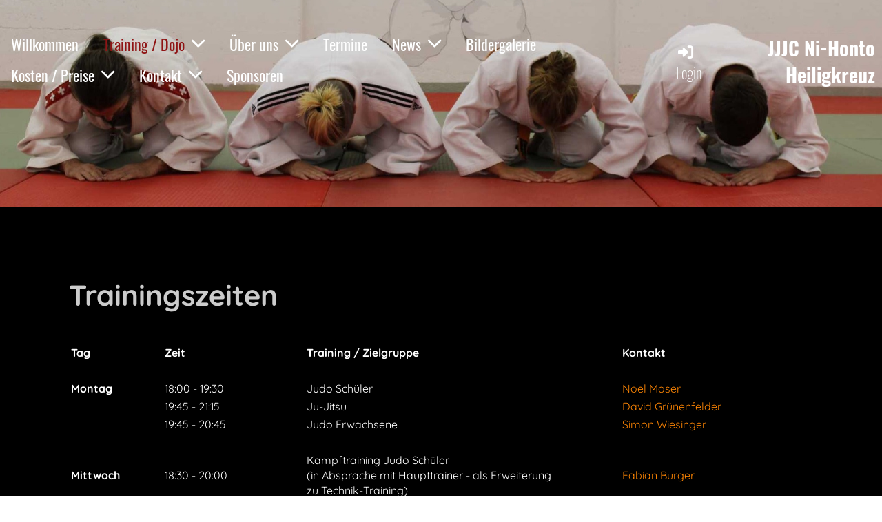

--- FILE ---
content_type: text/html;charset=UTF-8
request_url: https://nihonto.ch/training/trainingszeiten
body_size: 6226
content:
<!DOCTYPE html>
<html lang="de">
<head>
<base href="/clubdesk/w_nihonto/"/>


    <meta http-equiv="content-type" content="text/html; charset=UTF-8">
    <meta name="viewport" content="width=device-width, initial-scale=1">

    <title>Trainingszeiten - Training / Dojo - JJJC Ni-Honto Heiligkreuz</title>
    <link rel="icon" href="fileservlet?type=image&amp;id=1000702&amp;s=djEtmVDlzaTUGKCbx9Mn3pOrzER3eUQLDMLESPNKgilkEug=">
<link rel="icon" type="image/png" href="fileservlet?type=image&amp;id=1000703&amp;s=djEtKpNb257rjk4HEV8wAOwom0FOqXymrLh9dkZxwXewC5o=">
<link rel="apple-touch-icon" href="fileservlet?type=image&amp;id=1000703&amp;s=djEtKpNb257rjk4HEV8wAOwom0FOqXymrLh9dkZxwXewC5o=">
<meta name="msapplication-square150x150logo" content="fileservlet?type=image&amp;id=1000703&amp;s=djEtKpNb257rjk4HEV8wAOwom0FOqXymrLh9dkZxwXewC5o=">
<meta name="msapplication-square310x310logo" content="fileservlet?type=image&amp;id=1000703&amp;s=djEtKpNb257rjk4HEV8wAOwom0FOqXymrLh9dkZxwXewC5o=">
<meta name="msapplication-square70x70logo" content="fileservlet?type=image&amp;id=1000703&amp;s=djEtKpNb257rjk4HEV8wAOwom0FOqXymrLh9dkZxwXewC5o=">
<meta name="msapplication-wide310x150logo" content="fileservlet?type=image&amp;id=1000703&amp;s=djEtKpNb257rjk4HEV8wAOwom0FOqXymrLh9dkZxwXewC5o=">
<link rel="stylesheet" type="text/css" media="all" href="v_4.5.19/shared/css/normalize.css"/>
<link rel="stylesheet" type="text/css" media="all" href="v_4.5.19/shared/css/layout.css"/>
<link rel="stylesheet" type="text/css" media="all" href="v_4.5.19/shared/css/tinyMceContent.css"/>
<link rel="stylesheet" type="text/css" media="all" href="v_4.5.19/webpage/css/admin.css"/>
<link rel="stylesheet" type="text/css" media="all" href="/clubdesk/webpage/fontawesome_6_1_1/css/all.min.css"/>
<link rel="stylesheet" type="text/css" media="all" href="/clubdesk/webpage/lightbox/featherlight-1.7.13.min.css"/>
<link rel="stylesheet" type="text/css" media="all" href="/clubdesk/webpage/aos/aos-2.3.2.css"/>
<link rel="stylesheet" type="text/css" media="all" href="/clubdesk/webpage/owl/css/owl.carousel-2.3.4.min.css"/>
<link rel="stylesheet" type="text/css" media="all" href="/clubdesk/webpage/owl/css/owl.theme.default-2.3.4.min.css"/>
<link rel="stylesheet" type="text/css" media="all" href="/clubdesk/webpage/owl/css/animate-1.0.css"/>
<link rel="stylesheet" type="text/css" media="all" href="v_4.5.19/content.css?v=1609315152553"/>
<link rel="stylesheet" type="text/css" media="all" href="v_4.5.19/shared/css/altcha-cd.css"/>
<script type="text/javascript" src="v_4.5.19/webpage/jquery_3_6_0/jquery-3.6.0.min.js"></script><script async defer src="v_4.5.19/shared/scripts/altcha_2_0_1/altcha.i18n.js" type="module"></script>
    <link rel="stylesheet" href="/clubdesk/webpage/cookieconsent/cookieconsent-3.1.1.min.css">
<link rel="stylesheet" href="genwwwfiles/page.css?v=1609315152553">

<link rel="stylesheet" href="wwwfiles/custom.css?v=" />


</head>
<body class="cd-sidebar-empty">

<span class='cd-backgroundPane' style='display: block; position: absolute; overflow: hidden;top: 0px;left: 0px;bottom: 0px;right: 0px;background-color: rgba(0,0,0,1);'>
</span>

<nav class="cd-navigation-bar-container cd-hide-small cd-hide-on-edit scroll-offset-desktop" id="cd-navigation-element">
    <a href="javascript:void(0);" onclick="if (!window.location.hash) { window.location.href='/training/trainingszeiten#cd-page-content'; const target = document.getElementById('cd-page-content'); let nav = document.getElementById('cd-navigation-element'); const y = target.getBoundingClientRect().top + window.scrollY - nav.offsetHeight; window.scrollTo({ top: y, behavior: 'auto' }); } else { window.location.href=window.location.href; }"onkeyup="if(event.key === 'Enter') { event.preventDefault(); this.click(); }" class="cd-skip-link" tabindex="0">Direkt zum Hauptinhalt springen</a>

    <div class="cd-navigation-bar">
        <div class="cd-navigation-bar-content">
            <div class="cd-singledropdownmenu cd-menu">
    <div class="cd-menu-level-1">
        <ul>
                <li>
                    <a href="/willkommen"  data-id="_0" data-parent-id="" class="cd-menu-item   ">
                            Willkommen
                    </a>
                </li>
                <li>
                    <a href="/training"  data-id="_1" data-parent-id="" class="cd-menu-item  cd-menu-selected cd-menu-expand">
                            Training / Dojo
                                <i class="fas fa-chevron-down cd-menu-expander"></i>
                    </a>
                        <div class="cd-menu-level-2">
                            <ul>
                                <li>
                                    <a href="/training/trainingszeiten"  data-id="_1_0" data-parent-id="_1" class="cd-menu-item cd-menu-active cd-menu-selected " onclick="closeAllDropDowns()">
                                        Trainingszeiten
                                    </a>
                                </li>
                                <li>
                                    <a href="/training/haupttrainer"  data-id="_1_1" data-parent-id="_1" class="cd-menu-item   " onclick="closeAllDropDowns()">
                                        Haupttrainer
                                    </a>
                                </li>
                                <li>
                                    <a href="/training/assistenztrainer"  data-id="_1_2" data-parent-id="_1" class="cd-menu-item   " onclick="closeAllDropDowns()">
                                        Assistenztrainer
                                    </a>
                                </li>
                                <li>
                                    <a href="/training/ersatztrainer"  data-id="_1_3" data-parent-id="_1" class="cd-menu-item   " onclick="closeAllDropDowns()">
                                        Ersatztrainer
                                    </a>
                                </li>
                                <li>
                                    <a href="/training/dojo"  data-id="_1_4" data-parent-id="_1" class="cd-menu-item   " onclick="closeAllDropDowns()">
                                        Dojo
                                    </a>
                                </li>
                                <li>
                                    <a href="/training/dojoregeln"  data-id="_1_5" data-parent-id="_1" class="cd-menu-item   " onclick="closeAllDropDowns()">
                                        Dojoregeln
                                    </a>
                                </li>
                                <li>
                                    <a href="/training/die_10_judowerte"  data-id="_1_6" data-parent-id="_1" class="cd-menu-item   " onclick="closeAllDropDowns()">
                                        Die 10 Judowerte
                                    </a>
                                </li>
                                <li>
                                    <a href="/training/anmeldung_schnupperkurs"  data-id="_1_7" data-parent-id="_1" class="cd-menu-item   " onclick="closeAllDropDowns()">
                                        Anmeldung Judo Schnupperkurs
                                    </a>
                                </li>
                                <li>
                                    <a href="/training/anmeldung_HV2026"  data-id="_1_8" data-parent-id="_1" class="cd-menu-item   " onclick="closeAllDropDowns()">
                                        Anmeldung HV 2026
                                    </a>
                                </li>
                                <li>
                                    <a href="/training/formular_ahv-nr"  data-id="_1_9" data-parent-id="_1" class="cd-menu-item   " onclick="closeAllDropDowns()">
                                        Formular AHV-Nr.
                                    </a>
                                </li>
                            </ul>
                        </div>
                </li>
                <li>
                    <a href="/ueberuns"  data-id="_2" data-parent-id="" class="cd-menu-item   cd-menu-expand">
                            Über uns
                                <i class="fas fa-chevron-down cd-menu-expander"></i>
                    </a>
                        <div class="cd-menu-level-2">
                            <ul>
                                <li>
                                    <a href="/ueberuns/vorstand"  data-id="_2_0" data-parent-id="_2" class="cd-menu-item   " onclick="closeAllDropDowns()">
                                        Vorstand
                                    </a>
                                </li>
                                <li>
                                    <a href="/ueberuns/dan_traeger"  data-id="_2_1" data-parent-id="_2" class="cd-menu-item   " onclick="closeAllDropDowns()">
                                        Dan Träger
                                    </a>
                                </li>
                                <li>
                                    <a href="/ueberuns/wie_alles_begann"  data-id="_2_2" data-parent-id="_2" class="cd-menu-item   " onclick="closeAllDropDowns()">
                                        Wie alles begann
                                    </a>
                                </li>
                                <li>
                                    <a href="/ueberuns/leitbild"  data-id="_2_3" data-parent-id="_2" class="cd-menu-item   " onclick="closeAllDropDowns()">
                                        Leitbild
                                    </a>
                                </li>
                                <li>
                                    <a href="/ueberuns/statuten"  data-id="_2_4" data-parent-id="_2" class="cd-menu-item   " onclick="closeAllDropDowns()">
                                        Statuten
                                    </a>
                                </li>
                                <li>
                                    <a href="/ueberuns/uebergeordnete_verbaende"  data-id="_2_5" data-parent-id="_2" class="cd-menu-item   " onclick="closeAllDropDowns()">
                                        Übergeordnete Verbände
                                    </a>
                                </li>
                                <li>
                                    <a href="/ueberuns/wo_wir_zu_finden_sind"  data-id="_2_6" data-parent-id="_2" class="cd-menu-item   " onclick="closeAllDropDowns()">
                                        Wo wir zu finden sind
                                    </a>
                                </li>
                            </ul>
                        </div>
                </li>
                <li>
                    <a href="/termine"  data-id="_3" data-parent-id="" class="cd-menu-item   ">
                            Termine
                    </a>
                </li>
                <li>
                    <a href="/news"  data-id="_4" data-parent-id="" class="cd-menu-item   cd-menu-expand">
                            News
                                <i class="fas fa-chevron-down cd-menu-expander"></i>
                    </a>
                        <div class="cd-menu-level-2">
                            <ul>
                                <li>
                                    <a href="/news" class="cd-menu-item " onclick="closeAllDropDowns()">News</a>
                                </li>
                                <li>
                                    <a href="/news/news"  data-id="_4_0" data-parent-id="_4" class="cd-menu-item   " onclick="closeAllDropDowns()">
                                        Ereignisse
                                    </a>
                                </li>
                                <li>
                                    <a href="/news/demnaechst"  data-id="_4_1" data-parent-id="_4" class="cd-menu-item   " onclick="closeAllDropDowns()">
                                        Demnächst
                                    </a>
                                </li>
                            </ul>
                        </div>
                </li>
                <li>
                    <a href="/bildergalerie"  data-id="_5" data-parent-id="" class="cd-menu-item   ">
                            Bildergalerie
                    </a>
                </li>
                <li>
                    <a href="/kostenpreise"  data-id="_6" data-parent-id="" class="cd-menu-item   cd-menu-expand">
                            Kosten / Preise
                                <i class="fas fa-chevron-down cd-menu-expander"></i>
                    </a>
                        <div class="cd-menu-level-2">
                            <ul>
                                <li>
                                    <a href="/kostenpreise" class="cd-menu-item " onclick="closeAllDropDowns()">Kosten / Preise</a>
                                </li>
                                <li>
                                    <a href="/kostenpreise/jahresbeitraege"  data-id="_6_0" data-parent-id="_6" class="cd-menu-item   " onclick="closeAllDropDowns()">
                                        Jahresbeiträge
                                    </a>
                                </li>
                                <li>
                                    <a href="/kostenpreise/lizenz__pass_sjv"  data-id="_6_1" data-parent-id="_6" class="cd-menu-item   " onclick="closeAllDropDowns()">
                                        Lizenz / Pass SJV
                                    </a>
                                </li>
                                <li>
                                    <a href="/kostenpreise/bekleidung_material"  data-id="_6_2" data-parent-id="_6" class="cd-menu-item   " onclick="closeAllDropDowns()">
                                        Bekleidung / Material
                                    </a>
                                </li>
                                <li>
                                    <a href="/kostenpreise/dojomiete"  data-id="_6_3" data-parent-id="_6" class="cd-menu-item   " onclick="closeAllDropDowns()">
                                        Dojomiete
                                    </a>
                                </li>
                            </ul>
                        </div>
                </li>
                <li>
                    <a href="/kontakt"  data-id="_7" data-parent-id="" class="cd-menu-item   cd-menu-expand">
                            Kontakt
                                <i class="fas fa-chevron-down cd-menu-expander"></i>
                    </a>
                        <div class="cd-menu-level-2">
                            <ul>
                                <li>
                                    <a href="/kontakt" class="cd-menu-item " onclick="closeAllDropDowns()">Kontakt</a>
                                </li>
                                <li>
                                    <a href="/kontakt/training_allgemein"  data-id="_7_0" data-parent-id="_7" class="cd-menu-item   " onclick="closeAllDropDowns()">
                                        Training allgemein
                                    </a>
                                </li>
                                <li>
                                    <a href="/kontakt/judo_schueler_montag"  data-id="_7_1" data-parent-id="_7" class="cd-menu-item   " onclick="closeAllDropDowns()">
                                        Judo Schüler Montag
                                    </a>
                                </li>
                                <li>
                                    <a href="/kontakt/ju-jitsu_montag"  data-id="_7_2" data-parent-id="_7" class="cd-menu-item   " onclick="closeAllDropDowns()">
                                        Ju-Jitsu Montag
                                    </a>
                                </li>
                                <li>
                                    <a href="/kontakt/kampftraining_judo_schueler"  data-id="_7_3" data-parent-id="_7" class="cd-menu-item   " onclick="closeAllDropDowns()">
                                        Kampftraining Judo Schüler
                                    </a>
                                </li>
                                <li>
                                    <a href="/kontakt/judo_schueler_freitag"  data-id="_7_4" data-parent-id="_7" class="cd-menu-item   " onclick="closeAllDropDowns()">
                                        Judo Schüler Freitag
                                    </a>
                                </li>
                                <li>
                                    <a href="/kontakt/judo_erwachsene"  data-id="_7_5" data-parent-id="_7" class="cd-menu-item   " onclick="closeAllDropDowns()">
                                        Judo Erwachsene Montag/Freitag
                                    </a>
                                </li>
                                <li>
                                    <a href="/kontakt/mitgliedschaft"  data-id="_7_6" data-parent-id="_7" class="cd-menu-item   " onclick="closeAllDropDowns()">
                                        Mitgliedschaft
                                    </a>
                                </li>
                                <li>
                                    <a href="/kontakt/sponsoring"  data-id="_7_7" data-parent-id="_7" class="cd-menu-item   " onclick="closeAllDropDowns()">
                                        Sponsoring
                                    </a>
                                </li>
                                <li>
                                    <a href="/kontakt/rechnungen_bank"  data-id="_7_8" data-parent-id="_7" class="cd-menu-item   " onclick="closeAllDropDowns()">
                                        Rechnungen / Bank
                                    </a>
                                </li>
                                <li>
                                    <a href="/kontakt/postanschrift"  data-id="_7_9" data-parent-id="_7" class="cd-menu-item   " onclick="closeAllDropDowns()">
                                        Postanschrift
                                    </a>
                                </li>
                            </ul>
                        </div>
                </li>
                <li>
                    <a href="/sponsoren"  data-id="_8" data-parent-id="" class="cd-menu-item   ">
                            Sponsoren
                    </a>
                </li>
        </ul>
    </div>
</div>
            <span class="cd-filler"></span>
            <div class="cd-login-link-desktop">
    <a class="cd-link-login" href="/training/trainingszeiten?action=login"><i style="padding: 3px;" class="fas fa-sign-in-alt"></i>Login</a>
</div>
            <div class="cd-logo-and-name-desktop">

<a class="cd-club-name" href="/willkommen">JJJC Ni-Honto Heiligkreuz</a>
</div>

        </div>
    </div>
</nav>

<nav class="cd-mobile-menu-bar-fixed cd-hide-large">
    <a href="javascript:void(0);" onclick="if (!window.location.hash) { window.location.href='/training/trainingszeiten#cd-page-content'; const target = document.getElementById('cd-page-content'); let nav = document.getElementById('cd-navigation-element'); const y = target.getBoundingClientRect().top + window.scrollY - nav.offsetHeight; window.scrollTo({ top: y, behavior: 'auto' }); } else { window.location.href=window.location.href; }"onkeyup="if(event.key === 'Enter') { event.preventDefault(); this.click(); }" class="cd-skip-link" tabindex="0">Direkt zum Hauptinhalt springen</a>

    <div class="cd-mobile-menu-bar">
        <div class="cd-mobile-menu-bar-content scroll-offset-mobile">
    <div class="mobile-menu">
        
<div tabindex="0" class="cd-mobile-menu-button" onclick="toggleMobileMenu(event)"
     onkeyup="if(event.key === 'Enter') { event.preventDefault(); this.click(event); }">
    <div class="menu-label">Menü</div>
    <div class="nav-icon">
        <span></span>
        <span></span>
        <span></span>
    </div>
    
</div>
    </div>

    <div class="filler"></div>

        <div class="cd-login-link-mobile">
    <a class="cd-link-login" href="/training/trainingszeiten?action=login"><i style="padding: 3px;" class="fas fa-sign-in-alt"></i>Login</a>
</div>
        <div class="cd-logo-and-name-mobile">

<a class="cd-club-name" href="/willkommen">JJJC Ni-Honto Heiligkreuz</a>
</div>

</div>


    </div>
    <div class="cd-mobile-menu cd-menu">
    <div class="cd-mobile-menu-background"></div>
    <div class="cd-mobile-menu-level-1">
        <ul>
            <li>
                <a href="/willkommen"  data-id="_0" data-parent-id="" class="cd-menu-item   ">
                    Willkommen
                </a>
            </li>
            <li>
                <a href="/training"  data-id="_1" data-parent-id="" class="cd-menu-item  cd-menu-selected cd-menu-expand">
                    Training / Dojo
                        <i class="fas fa-chevron-down cd-menu-expander"></i>
                </a>
                    <div class="cd-mobile-menu-level-2">
                        <ul>
                            <li>
                                <a href="/training/trainingszeiten"  data-id="_1_0" data-parent-id="_1" class="cd-menu-item cd-menu-active cd-menu-selected ">
                                    Trainingszeiten
                                </a>
                                <div class="cd-mobile-menu-level-3">
                                    <ul>
                                        <li>
                                            <a href="/training/trainingszeiten"  class="cd-menu-item cd-menu-active">
                                                Trainingszeiten
                                            </a>
                                        </li>
                                    </ul>
                                </div>
                            </li>
                            <li>
                                <a href="/training/haupttrainer"  data-id="_1_1" data-parent-id="_1" class="cd-menu-item   ">
                                    Haupttrainer
                                </a>
                                <div class="cd-mobile-menu-level-3">
                                    <ul>
                                        <li>
                                            <a href="/training/haupttrainer"  class="cd-menu-item ">
                                                Haupttrainer
                                            </a>
                                        </li>
                                    </ul>
                                </div>
                            </li>
                            <li>
                                <a href="/training/assistenztrainer"  data-id="_1_2" data-parent-id="_1" class="cd-menu-item   ">
                                    Assistenztrainer
                                </a>
                                <div class="cd-mobile-menu-level-3">
                                    <ul>
                                        <li>
                                            <a href="/training/assistenztrainer"  class="cd-menu-item ">
                                                Assistenztrainer
                                            </a>
                                        </li>
                                    </ul>
                                </div>
                            </li>
                            <li>
                                <a href="/training/ersatztrainer"  data-id="_1_3" data-parent-id="_1" class="cd-menu-item   ">
                                    Ersatztrainer
                                </a>
                                <div class="cd-mobile-menu-level-3">
                                    <ul>
                                        <li>
                                            <a href="/training/ersatztrainer"  class="cd-menu-item ">
                                                Ersatztrainer
                                            </a>
                                        </li>
                                    </ul>
                                </div>
                            </li>
                            <li>
                                <a href="/training/dojo"  data-id="_1_4" data-parent-id="_1" class="cd-menu-item   ">
                                    Dojo
                                </a>
                                <div class="cd-mobile-menu-level-3">
                                    <ul>
                                        <li>
                                            <a href="/training/dojo"  class="cd-menu-item ">
                                                Dojo
                                            </a>
                                        </li>
                                    </ul>
                                </div>
                            </li>
                            <li>
                                <a href="/training/dojoregeln"  data-id="_1_5" data-parent-id="_1" class="cd-menu-item   ">
                                    Dojoregeln
                                </a>
                                <div class="cd-mobile-menu-level-3">
                                    <ul>
                                        <li>
                                            <a href="/training/dojoregeln"  class="cd-menu-item ">
                                                Dojoregeln
                                            </a>
                                        </li>
                                    </ul>
                                </div>
                            </li>
                            <li>
                                <a href="/training/die_10_judowerte"  data-id="_1_6" data-parent-id="_1" class="cd-menu-item   ">
                                    Die 10 Judowerte
                                </a>
                                <div class="cd-mobile-menu-level-3">
                                    <ul>
                                        <li>
                                            <a href="/training/die_10_judowerte"  class="cd-menu-item ">
                                                Die 10 Judowerte
                                            </a>
                                        </li>
                                    </ul>
                                </div>
                            </li>
                            <li>
                                <a href="/training/anmeldung_schnupperkurs"  data-id="_1_7" data-parent-id="_1" class="cd-menu-item   ">
                                    Anmeldung Judo Schnupperkurs
                                </a>
                                <div class="cd-mobile-menu-level-3">
                                    <ul>
                                        <li>
                                            <a href="/training/anmeldung_schnupperkurs"  class="cd-menu-item ">
                                                Anmeldung Judo Schnupperkurs
                                            </a>
                                        </li>
                                    </ul>
                                </div>
                            </li>
                            <li>
                                <a href="/training/anmeldung_HV2026"  data-id="_1_8" data-parent-id="_1" class="cd-menu-item   ">
                                    Anmeldung HV 2026
                                </a>
                                <div class="cd-mobile-menu-level-3">
                                    <ul>
                                        <li>
                                            <a href="/training/anmeldung_HV2026"  class="cd-menu-item ">
                                                Anmeldung HV 2026
                                            </a>
                                        </li>
                                    </ul>
                                </div>
                            </li>
                            <li>
                                <a href="/training/formular_ahv-nr"  data-id="_1_9" data-parent-id="_1" class="cd-menu-item   ">
                                    Formular AHV-Nr.
                                </a>
                                <div class="cd-mobile-menu-level-3">
                                    <ul>
                                        <li>
                                            <a href="/training/formular_ahv-nr"  class="cd-menu-item ">
                                                Formular AHV-Nr.
                                            </a>
                                        </li>
                                    </ul>
                                </div>
                            </li>
                        </ul>
                    </div>
            </li>
            <li>
                <a href="/ueberuns"  data-id="_2" data-parent-id="" class="cd-menu-item   cd-menu-expand">
                    Über uns
                        <i class="fas fa-chevron-down cd-menu-expander"></i>
                </a>
                    <div class="cd-mobile-menu-level-2">
                        <ul>
                            <li>
                                <a href="/ueberuns/vorstand"  data-id="_2_0" data-parent-id="_2" class="cd-menu-item   ">
                                    Vorstand
                                </a>
                                <div class="cd-mobile-menu-level-3">
                                    <ul>
                                        <li>
                                            <a href="/ueberuns/vorstand"  class="cd-menu-item ">
                                                Vorstand
                                            </a>
                                        </li>
                                    </ul>
                                </div>
                            </li>
                            <li>
                                <a href="/ueberuns/dan_traeger"  data-id="_2_1" data-parent-id="_2" class="cd-menu-item   ">
                                    Dan Träger
                                </a>
                                <div class="cd-mobile-menu-level-3">
                                    <ul>
                                        <li>
                                            <a href="/ueberuns/dan_traeger"  class="cd-menu-item ">
                                                Dan Träger
                                            </a>
                                        </li>
                                    </ul>
                                </div>
                            </li>
                            <li>
                                <a href="/ueberuns/wie_alles_begann"  data-id="_2_2" data-parent-id="_2" class="cd-menu-item   ">
                                    Wie alles begann
                                </a>
                                <div class="cd-mobile-menu-level-3">
                                    <ul>
                                        <li>
                                            <a href="/ueberuns/wie_alles_begann"  class="cd-menu-item ">
                                                Wie alles begann
                                            </a>
                                        </li>
                                    </ul>
                                </div>
                            </li>
                            <li>
                                <a href="/ueberuns/leitbild"  data-id="_2_3" data-parent-id="_2" class="cd-menu-item   ">
                                    Leitbild
                                </a>
                                <div class="cd-mobile-menu-level-3">
                                    <ul>
                                        <li>
                                            <a href="/ueberuns/leitbild"  class="cd-menu-item ">
                                                Leitbild
                                            </a>
                                        </li>
                                    </ul>
                                </div>
                            </li>
                            <li>
                                <a href="/ueberuns/statuten"  data-id="_2_4" data-parent-id="_2" class="cd-menu-item   ">
                                    Statuten
                                </a>
                                <div class="cd-mobile-menu-level-3">
                                    <ul>
                                        <li>
                                            <a href="/ueberuns/statuten"  class="cd-menu-item ">
                                                Statuten
                                            </a>
                                        </li>
                                    </ul>
                                </div>
                            </li>
                            <li>
                                <a href="/ueberuns/uebergeordnete_verbaende"  data-id="_2_5" data-parent-id="_2" class="cd-menu-item   ">
                                    Übergeordnete Verbände
                                </a>
                                <div class="cd-mobile-menu-level-3">
                                    <ul>
                                        <li>
                                            <a href="/ueberuns/uebergeordnete_verbaende"  class="cd-menu-item ">
                                                Übergeordnete Verbände
                                            </a>
                                        </li>
                                    </ul>
                                </div>
                            </li>
                            <li>
                                <a href="/ueberuns/wo_wir_zu_finden_sind"  data-id="_2_6" data-parent-id="_2" class="cd-menu-item   ">
                                    Wo wir zu finden sind
                                </a>
                                <div class="cd-mobile-menu-level-3">
                                    <ul>
                                        <li>
                                            <a href="/ueberuns/wo_wir_zu_finden_sind"  class="cd-menu-item ">
                                                Wo wir zu finden sind
                                            </a>
                                        </li>
                                    </ul>
                                </div>
                            </li>
                        </ul>
                    </div>
            </li>
            <li>
                <a href="/termine"  data-id="_3" data-parent-id="" class="cd-menu-item   ">
                    Termine
                </a>
            </li>
            <li>
                <a href="/news"  data-id="_4" data-parent-id="" class="cd-menu-item   cd-menu-expand">
                    News
                        <i class="fas fa-chevron-down cd-menu-expander"></i>
                </a>
                    <div class="cd-mobile-menu-level-2">
                        <ul>
                            <li>
                                <a href="/news"  class="cd-menu-item ">
                                    News
                                </a>
                            </li>
                            <li>
                                <a href="/news/news"  data-id="_4_0" data-parent-id="_4" class="cd-menu-item   ">
                                    Ereignisse
                                </a>
                                <div class="cd-mobile-menu-level-3">
                                    <ul>
                                        <li>
                                            <a href="/news/news"  class="cd-menu-item ">
                                                Ereignisse
                                            </a>
                                        </li>
                                    </ul>
                                </div>
                            </li>
                            <li>
                                <a href="/news/demnaechst"  data-id="_4_1" data-parent-id="_4" class="cd-menu-item   ">
                                    Demnächst
                                </a>
                                <div class="cd-mobile-menu-level-3">
                                    <ul>
                                        <li>
                                            <a href="/news/demnaechst"  class="cd-menu-item ">
                                                Demnächst
                                            </a>
                                        </li>
                                    </ul>
                                </div>
                            </li>
                        </ul>
                    </div>
            </li>
            <li>
                <a href="/bildergalerie"  data-id="_5" data-parent-id="" class="cd-menu-item   ">
                    Bildergalerie
                </a>
            </li>
            <li>
                <a href="/kostenpreise"  data-id="_6" data-parent-id="" class="cd-menu-item   cd-menu-expand">
                    Kosten / Preise
                        <i class="fas fa-chevron-down cd-menu-expander"></i>
                </a>
                    <div class="cd-mobile-menu-level-2">
                        <ul>
                            <li>
                                <a href="/kostenpreise"  class="cd-menu-item ">
                                    Kosten / Preise
                                </a>
                            </li>
                            <li>
                                <a href="/kostenpreise/jahresbeitraege"  data-id="_6_0" data-parent-id="_6" class="cd-menu-item   ">
                                    Jahresbeiträge
                                </a>
                                <div class="cd-mobile-menu-level-3">
                                    <ul>
                                        <li>
                                            <a href="/kostenpreise/jahresbeitraege"  class="cd-menu-item ">
                                                Jahresbeiträge
                                            </a>
                                        </li>
                                    </ul>
                                </div>
                            </li>
                            <li>
                                <a href="/kostenpreise/lizenz__pass_sjv"  data-id="_6_1" data-parent-id="_6" class="cd-menu-item   ">
                                    Lizenz / Pass SJV
                                </a>
                                <div class="cd-mobile-menu-level-3">
                                    <ul>
                                        <li>
                                            <a href="/kostenpreise/lizenz__pass_sjv"  class="cd-menu-item ">
                                                Lizenz / Pass SJV
                                            </a>
                                        </li>
                                    </ul>
                                </div>
                            </li>
                            <li>
                                <a href="/kostenpreise/bekleidung_material"  data-id="_6_2" data-parent-id="_6" class="cd-menu-item   ">
                                    Bekleidung / Material
                                </a>
                                <div class="cd-mobile-menu-level-3">
                                    <ul>
                                        <li>
                                            <a href="/kostenpreise/bekleidung_material"  class="cd-menu-item ">
                                                Bekleidung / Material
                                            </a>
                                        </li>
                                    </ul>
                                </div>
                            </li>
                            <li>
                                <a href="/kostenpreise/dojomiete"  data-id="_6_3" data-parent-id="_6" class="cd-menu-item   ">
                                    Dojomiete
                                </a>
                                <div class="cd-mobile-menu-level-3">
                                    <ul>
                                        <li>
                                            <a href="/kostenpreise/dojomiete"  class="cd-menu-item ">
                                                Dojomiete
                                            </a>
                                        </li>
                                    </ul>
                                </div>
                            </li>
                        </ul>
                    </div>
            </li>
            <li>
                <a href="/kontakt"  data-id="_7" data-parent-id="" class="cd-menu-item   cd-menu-expand">
                    Kontakt
                        <i class="fas fa-chevron-down cd-menu-expander"></i>
                </a>
                    <div class="cd-mobile-menu-level-2">
                        <ul>
                            <li>
                                <a href="/kontakt"  class="cd-menu-item ">
                                    Kontakt
                                </a>
                            </li>
                            <li>
                                <a href="/kontakt/training_allgemein"  data-id="_7_0" data-parent-id="_7" class="cd-menu-item   ">
                                    Training allgemein
                                </a>
                                <div class="cd-mobile-menu-level-3">
                                    <ul>
                                        <li>
                                            <a href="/kontakt/training_allgemein"  class="cd-menu-item ">
                                                Training allgemein
                                            </a>
                                        </li>
                                    </ul>
                                </div>
                            </li>
                            <li>
                                <a href="/kontakt/judo_schueler_montag"  data-id="_7_1" data-parent-id="_7" class="cd-menu-item   ">
                                    Judo Schüler Montag
                                </a>
                                <div class="cd-mobile-menu-level-3">
                                    <ul>
                                        <li>
                                            <a href="/kontakt/judo_schueler_montag"  class="cd-menu-item ">
                                                Judo Schüler Montag
                                            </a>
                                        </li>
                                    </ul>
                                </div>
                            </li>
                            <li>
                                <a href="/kontakt/ju-jitsu_montag"  data-id="_7_2" data-parent-id="_7" class="cd-menu-item   ">
                                    Ju-Jitsu Montag
                                </a>
                                <div class="cd-mobile-menu-level-3">
                                    <ul>
                                        <li>
                                            <a href="/kontakt/ju-jitsu_montag"  class="cd-menu-item ">
                                                Ju-Jitsu Montag
                                            </a>
                                        </li>
                                    </ul>
                                </div>
                            </li>
                            <li>
                                <a href="/kontakt/kampftraining_judo_schueler"  data-id="_7_3" data-parent-id="_7" class="cd-menu-item   ">
                                    Kampftraining Judo Schüler
                                </a>
                                <div class="cd-mobile-menu-level-3">
                                    <ul>
                                        <li>
                                            <a href="/kontakt/kampftraining_judo_schueler"  class="cd-menu-item ">
                                                Kampftraining Judo Schüler
                                            </a>
                                        </li>
                                    </ul>
                                </div>
                            </li>
                            <li>
                                <a href="/kontakt/judo_schueler_freitag"  data-id="_7_4" data-parent-id="_7" class="cd-menu-item   ">
                                    Judo Schüler Freitag
                                </a>
                                <div class="cd-mobile-menu-level-3">
                                    <ul>
                                        <li>
                                            <a href="/kontakt/judo_schueler_freitag"  class="cd-menu-item ">
                                                Judo Schüler Freitag
                                            </a>
                                        </li>
                                    </ul>
                                </div>
                            </li>
                            <li>
                                <a href="/kontakt/judo_erwachsene"  data-id="_7_5" data-parent-id="_7" class="cd-menu-item   ">
                                    Judo Erwachsene Montag/Freitag
                                </a>
                                <div class="cd-mobile-menu-level-3">
                                    <ul>
                                        <li>
                                            <a href="/kontakt/judo_erwachsene"  class="cd-menu-item ">
                                                Judo Erwachsene Montag/Freitag
                                            </a>
                                        </li>
                                    </ul>
                                </div>
                            </li>
                            <li>
                                <a href="/kontakt/mitgliedschaft"  data-id="_7_6" data-parent-id="_7" class="cd-menu-item   ">
                                    Mitgliedschaft
                                </a>
                                <div class="cd-mobile-menu-level-3">
                                    <ul>
                                        <li>
                                            <a href="/kontakt/mitgliedschaft"  class="cd-menu-item ">
                                                Mitgliedschaft
                                            </a>
                                        </li>
                                    </ul>
                                </div>
                            </li>
                            <li>
                                <a href="/kontakt/sponsoring"  data-id="_7_7" data-parent-id="_7" class="cd-menu-item   ">
                                    Sponsoring
                                </a>
                                <div class="cd-mobile-menu-level-3">
                                    <ul>
                                        <li>
                                            <a href="/kontakt/sponsoring"  class="cd-menu-item ">
                                                Sponsoring
                                            </a>
                                        </li>
                                    </ul>
                                </div>
                            </li>
                            <li>
                                <a href="/kontakt/rechnungen_bank"  data-id="_7_8" data-parent-id="_7" class="cd-menu-item   ">
                                    Rechnungen / Bank
                                </a>
                                <div class="cd-mobile-menu-level-3">
                                    <ul>
                                        <li>
                                            <a href="/kontakt/rechnungen_bank"  class="cd-menu-item ">
                                                Rechnungen / Bank
                                            </a>
                                        </li>
                                    </ul>
                                </div>
                            </li>
                            <li>
                                <a href="/kontakt/postanschrift"  data-id="_7_9" data-parent-id="_7" class="cd-menu-item   ">
                                    Postanschrift
                                </a>
                                <div class="cd-mobile-menu-level-3">
                                    <ul>
                                        <li>
                                            <a href="/kontakt/postanschrift"  class="cd-menu-item ">
                                                Postanschrift
                                            </a>
                                        </li>
                                    </ul>
                                </div>
                            </li>
                        </ul>
                    </div>
            </li>
            <li>
                <a href="/sponsoren"  data-id="_8" data-parent-id="" class="cd-menu-item   ">
                    Sponsoren
                </a>
            </li>
        </ul>
    </div>
</div>
</nav>

<div class="main cd-dark">

        <div tabindex="0" class="cd-totop-button" onclick="topFunction()"
         onkeyup="if(event.key === 'Enter') { topFunction(); }">
        <i class="fas fa-chevron-up"></i>
    </div>


    <header class="header-wrapper">
    <div class="cd-header "><div id='section_1000502' class='cd-section cd-light cd-min-height-set' debug-label='1000502' style='min-height: 300px;'>
<span class='cd-backgroundPane cd-backgroundPosition_COVER' style='display: block; position: absolute; overflow: hidden;top: 0px;left: 0px;bottom: 0px;right: 0px;filter: blur(0px);background-image: url(fileservlet?type=image&amp;id=1000559&amp;s=djEtSjdyXhMiBqJxBB0hlfk6zn3jZpbyPBtT7VcqgGT19Bs=);background-color: #ffffff;'>
</span>
<div class='cd-section-content'></div>
</div>
</div>
    </header>


<main class="content-wrapper" tabindex="-1" id="cd-page-content" >
<div class="cd-content "><div aria-labelledby="block_101044_title" id='section_1000523' class='cd-section cd-dark' debug-label='1000523' style=''>
<span class='cd-backgroundPane' style='display: block; position: absolute; overflow: hidden;top: 0px;left: 0px;bottom: 0px;right: 0px;background-color: rgba(0,0,0,1);'>
</span>
<div class='cd-section-content'><div class="cd-row">

    <div class="cd-col m12">
        <div data-block-type="0" class="cd-block"
     debug-label="TextBlock:101772"
     id="block_101772" 
     style="" >

    <div class="cd-block-content" id="block_101772_content"
         style="">
        </div>
    </div>
</div>
    </div>

<div class="cd-row">

    <div class="cd-col m12">
        <div data-block-type="24" class="cd-block"
     debug-label="TitleBlock:101044"
     id="block_101044" 
     style="" >

    <div class="cd-block-content" id="block_101044_content"
         style="">
        <h1 id="block_101044_title">Trainingszeiten</h1></div>
    </div>
</div>
    </div>

<div class="cd-row">

    <div class="cd-col m12">
        <div data-block-type="0" class="cd-block cd-block-mobile-left"
     debug-label="TextBlock:101045"
     id="block_101045" 
     style="" >

    <div class="cd-block-content" id="block_101045_content"
         style="">
        <table style="width: 100%;">
<tbody>
<tr>
<td style="width: 12.5875%;"><strong>Tag</strong></td>
<td style="width: 19.0212%;"><strong>Zeit</strong></td>
<td style="width: 42.4246%;"><strong>Training / Zielgruppe</strong></td>
<td style="width: 25.4548%;"><strong>Kontakt</strong></td>
</tr>
<tr>
<td style="width: 12.5875%;">&nbsp;</td>
<td style="width: 19.0212%;">&nbsp;</td>
<td style="width: 42.4246%;">&nbsp;</td>
<td style="width: 25.4548%;">&nbsp;</td>
</tr>
<tr>
<td style="width: 12.5875%;"><strong>Montag</strong></td>
<td style="width: 19.0212%;">18:00 - 19:30</td>
<td style="width: 42.4246%;">Judo Sch&uuml;ler</td>
<td style="width: 25.4548%;"><a href="https://nihonto.ch/kontakt/judo_schueler_montag">Noel Moser</a></td>
</tr>
<tr>
<td style="width: 12.5875%;">&nbsp;</td>
<td style="width: 19.0212%;">19:45 - 21:15</td>
<td style="width: 42.4246%;">Ju-Jitsu</td>
<td style="width: 25.4548%;"><a href="https://nihonto.ch/kontakt/ju-jitsu_montag">David Gr&uuml;nenfelder</a></td>
</tr>
<tr>
<td style="width: 12.5875%;">&nbsp;</td>
<td style="width: 19.0212%;">19:45 - 20:45</td>
<td style="width: 42.4246%;">Judo Erwachsene</td>
<td style="width: 25.4548%;"><a href="https://nihonto.ch/kontakt/judo_erwachsene">Simon Wiesinger</a></td>
</tr>
<tr>
<td style="width: 12.5875%;">&nbsp;</td>
<td style="width: 19.0212%;">&nbsp;</td>
<td style="width: 42.4246%;">&nbsp;</td>
<td style="width: 25.4548%;">&nbsp;</td>
</tr>
<tr>
<td style="width: 12.5875%;"><strong>Mittwoch</strong></td>
<td style="width: 19.0212%;">18:30 - 20:00</td>
<td style="width: 42.4246%;">Kampftraining Judo Sch&uuml;ler<br>(in Absprache mit Haupttrainer - als Erweiterung<br>zu Technik-Training)</td>
<td style="width: 25.4548%;"><a href="https://nihonto.ch/kontakt/kampftraining_judo_schueler">Fabian Burger</a></td>
</tr>
<tr>
<td style="width: 12.5875%;"><strong>&nbsp;</strong></td>
<td style="width: 19.0212%;">&nbsp;</td>
<td style="width: 42.4246%;">&nbsp;</td>
<td style="width: 25.4548%;">&nbsp;</td>
</tr>
<tr>
<td style="width: 12.5875%;"><strong>Freitag</strong></td>
<td style="width: 19.0212%;">18:00 - 19:30</td>
<td style="width: 42.4246%;">Judo Sch&uuml;ler</td>
<td style="width: 25.4548%;"><a href="https://nihonto.ch/kontakt/judo_schueler_freitag">Philip Dietschi</a></td>
</tr>
<tr>
<td style="width: 12.5875%;">&nbsp;</td>
<td style="width: 19.0212%;">19:45 - 21:15</td>
<td style="width: 42.4246%;">Judo Erwachsene</td>
<td style="width: 25.4548%;"><a href="https://nihonto.ch/kontakt/judo_erwachsene">Simon Wiesinger</a></td>
</tr>
</tbody>
</table>
<p>&nbsp;</p></div>
    </div>
</div>
    </div>

</div>
</div>
<div id='section_1000866' class='cd-section' debug-label='1000866' style=''>
<span class='cd-backgroundPane' style='display: block; position: absolute; overflow: hidden;top: 0px;left: 0px;bottom: 0px;right: 0px;'>
</span>
<div class='cd-section-content'></div>
</div>
</div>
</main>

<footer>
    <div class="cd-footer "><div id='section_1000505' class='cd-section cd-dark' debug-label='1000505' style=''>
<span class='cd-backgroundPane' style='display: block; position: absolute; overflow: hidden;top: 0px;left: 0px;bottom: 0px;right: 0px;background-color: rgba(0,0,0,1);'>
</span>
<div class='cd-section-content cd-full-width'><div class="cd-row">

    <div class="cd-col m11">
        <div data-block-type="19" class="cd-block"
     debug-label="SpaceBlock:101020"
     id="block_101020" 
     style="" >

    <div class="cd-block-content" id="block_101020_content"
         style="">
        <div class="cd-space" style="height: 1px; margin: 0; padding: 0; border: 0;">
</div>
</div>
    </div>
</div>
    <div class="cd-col m1">
        <div data-block-type="23" class="cd-block"
     debug-label="SocialMedia:101021"
     id="block_101021" 
     style="margin: 0px;" >

    <div class="cd-block-content" id="block_101021_content"
         style="padding: 10px;">
        <div style='display: inline-block'>
    <a class='cd-social-media-icon' href="https://www.facebook.com/jjjcnihonto/" target="_blank" aria-label="Besuche uns auf Facebook"><i class="fab fa-facebook-square"></i></a><a class='cd-social-media-icon' href="https://www.instagram.com/_nihonto/" target="_blank" aria-label="Besuche uns auf Instagram"><i class="fab fa-instagram"></i></a><a class='cd-social-media-icon' href="mailto:vize@nihonto.ch" target="_blank" aria-label="Schreib uns eine E-Mail"><i class="fas fa-envelope-square"></i></a></div></div>
    </div>
</div>
    </div>

<div class="cd-row">

    <div class="cd-col m12">
        <div data-block-type="0" class="cd-block"
     debug-label="TextBlock:101022"
     id="block_101022" 
     style="" >

    <div class="cd-block-content" id="block_101022_content"
         style="">
        <p style="text-align: center; font-size: 7pt;"><span style="color: #ffffff;"><span style="color: #c9c9c9;"><a style="color: #c9c9c9;" href="http://www.clubdesk.com" target="_blank">Powered by ClubDesk Vereinssoftware</a></span>&nbsp; &nbsp; | &nbsp;&nbsp;</span> <span style="color: #c9c9c9;"><a style="color: #c9c9c9;" href="https://app.clubdesk.com" target="_blank">ClubDesk Login</a></span>&nbsp; &nbsp; |&nbsp; &nbsp;<a href="/clubdesk/www/nihonto?p=100426">&nbsp;</a><a style="color: #c9c9c9;" href="https://www.nihonto.ch/Impressum" target="_blank">Impressum</a>&nbsp; &nbsp; |&nbsp; &nbsp;&nbsp;<span style="color: #c9c9c9;"><a style="color: #c9c9c9;" href="/clubdesk/www/nihonto?p=100427">Rechtliche Hinweise</a></span></p></div>
    </div>
<div data-block-type="0" class="cd-block"
     debug-label="TextBlock:101023"
     id="block_101023" 
     style="" >

    <div class="cd-block-content" id="block_101023_content"
         style="">
        <p style="text-align: center;"><span style="color: #fd8504;"><strong><span style="font-size: 80%;">&copy; JJJC Ni-Honto Heiligkreuz 2020</span></strong></span></p></div>
    </div>
</div>
    </div>

</div>
</div>
</div>
</footer>
</div>
<script type="text/javascript" src="v_4.5.19/webpage/in-page-navigation.js"></script>
<script type="text/javascript" src="webpage/lightbox/featherlight-1.7.13.min.js"></script>
<script type="text/javascript" src="webpage/aos/aos-2.3.2.js"></script>
<script type="text/javascript" src="webpage/aos/aos-init-2.3.2.js"></script>
<script type="text/javascript" src="webpage/lightbox/featherlight-1.7.13.min.js"></script>
<script type="text/javascript" src="webpage/owl/owl.carousel-2.3.4-cd.js"></script>
<script type="text/javascript" src="webpage/fixes/ofi.js"></script>
<script type="text/javascript" src="webpage/fixes/captions.js"></script>
<script type="text/javascript">
objectFitImages('.cd-image-content img');
adjustCaptionContainer();
</script>
<script>  window.addEventListener('load', (event) => {
    let altchaWidgets = document.querySelectorAll('altcha-widget');
    if (!altchaWidgets || altchaWidgets.length == 0) {
      return;
    }
    for (var i = 0; i < altchaWidgets.length; i++) {
      let altchaWidget = altchaWidgets[i];
      let anchor = document.querySelector(altchaWidget.floatinganchor);
      anchor.addEventListener('mouseenter', function() { if (altchaWidget.getState() === 'verifying') { altchaWidget.removeAttribute('hidden'); } });
      anchor.addEventListener('mouseleave', function() { altchaWidget.setAttribute('hidden', 'true'); });
      altchaWidget.addEventListener('statechange', (ev) => {
        if (ev.detail.state === 'error') {
          altchaWidget.removeAttribute('hidden');
        }
      });
    }
  });
</script>

<script src="/clubdesk/webpage/cookieconsent/cookieconsent-3.1.1.min.js" type="text/javascript"></script>
<script src="genwwwfiles/page.js?v=1609315152553" type="text/javascript"></script>


</body>
</html>